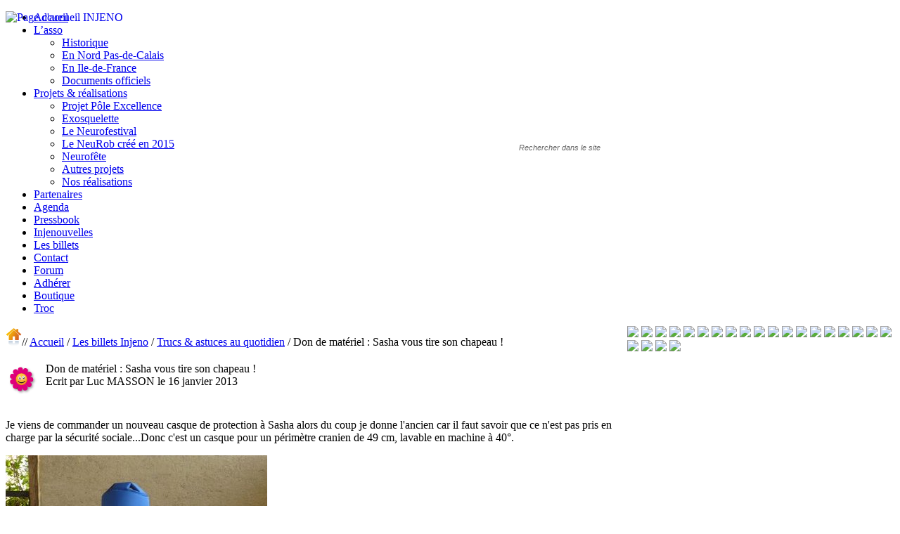

--- FILE ---
content_type: text/html; charset=UTF-8
request_url: http://www.epileptique.fr/don-de-materiel-sasha-vous-tire-son-chapeau/
body_size: 8011
content:

<!DOCTYPE html PUBLIC "-//W3C//DTD XHTML 1.0 Strict//EN" "http://www.w3.org/TR/xhtml1/DTD/xhtml1-strict.dtd">
<html xmlns="http://www.w3.org/1999/xhtml">

<head>
	<meta http-equiv="Content-Type" content="text/html; charset=iso-8859-2" />
	<title>
		Don de matériel : Sasha vous tire son chapeau ! - Injeno	</title>


	<!-- FICHIERS GLOBAUX -->
	
    <link href="https://www.epileptique.fr/wp-content/themes/arexpo/css/reset.css" rel="stylesheet" type="text/css" />
	<link href="https://www.epileptique.fr/wp-content/themes/arexpo/css/grid.css" rel="stylesheet" type="text/css" />
	<link href="https://www.epileptique.fr/wp-content/themes/arexpo/style.css" rel="stylesheet" type="text/css" />
    <link href="https://www.epileptique.fr/wp-content/themes/arexpo/css/slideshow.css" rel="stylesheet" type="text/css" />
	<link href="https://www.epileptique.fr/wp-content/themes/arexpo/Scripts/lightbox/jquery.lightbox-0.5.css" rel="stylesheet" type="text/css" />
    

	<script language="javascript" src="https://www.epileptique.fr/wp-content/themes/arexpo/Scripts/jquery.tools.min.js"></script>
	<script language="javascript" src="https://www.epileptique.fr/wp-content/themes/arexpo/Scripts/cufon-yui.js"></script>
	<script language="javascript" src="https://www.epileptique.fr/wp-content/themes/arexpo/Scripts/century-gothic.font.js"></script>
	<script language="javascript" src="https://www.epileptique.fr/wp-content/themes/arexpo/Scripts/lightbox/jquery.lightbox-0.5.js"></script>
	<script language="javascript" src="https://www.epileptique.fr/wp-content/themes/arexpo/Scripts/emulateurMaxWidth.js"></script>
	<script language="javascript" src="https://www.epileptique.fr/wp-content/themes/arexpo/Scripts/global.js"></script>
	<script language="javascript" src="https://www.epileptique.fr/wp-content/themes/arexpo/Scripts/swfobject.js"></script>


    <link rel="stylesheet" href="https://www.epileptique.fr/wp-content/themes/arexpo/Scripts/nivo-slider/themes/default/default.css" type="text/css" media="screen" />
    <link rel="stylesheet" href="https://www.epileptique.fr/wp-content/themes/arexpo/Scripts/nivo-slider/nivo-slider.css" type="text/css" media="screen" />
	<script type="text/javascript" src="https://www.epileptique.fr/wp-content/themes/arexpo/Scripts/nivo-slider/jquery.nivo.slider.pack.js"></script>
    <script type="text/javascript">
        $(window).load(function() {
            $('#slider').nivoSlider();
        });
    </script>
    <style type="text/css">
    <!--
    
    .theme-default #slider {
        width:380px; /* Make sure your images are the same size */
        height:176px; /* Make sure your images are the same size */
    }
    .theme-pascal.slider-wrapper,
    .theme-orman.slider-wrapper {
        margin-top:0;
    }
	-->
	</style>

	<script type="text/javascript">
        swfobject.embedSWF("https://www.epileptique.fr/wp-content/themes/arexpo/swf/luciole.swf", "luciole", "135", "135", "7.0.0", "https://www.epileptique.fr/wp-content/themes/arexpo/swf/expressInstall.swf",{},{wmode:"transparent"});
    </script>

	<!-- FICHIERS DE LA PAGE -->
		
	
	
	
<!-- This site is optimized with the Yoast WordPress SEO plugin v1.7.4 - https://yoast.com/wordpress/plugins/seo/ -->
<link rel="canonical" href="http://www.epileptique.fr/don-de-materiel-sasha-vous-tire-son-chapeau/" />
<meta property="og:locale" content="fr_FR" />
<meta property="og:type" content="article" />
<meta property="og:title" content="Don de matériel : Sasha vous tire son chapeau ! - Injeno" />
<meta property="og:description" content="Je viens de commander un nouveau casque de protection à Sasha alors du coup je donne l&rsquo;ancien car il faut savoir que ce n&rsquo;est pas pris en charge par la sécurité sociale&#8230;Donc c&rsquo;est un casque pour un périmètre cranien de 49 cm, lavable en machine à 40°. La famille ROHBACHER Luc MassonPapa d’Inès, Nina et &hellip;" />
<meta property="og:url" content="http://www.epileptique.fr/don-de-materiel-sasha-vous-tire-son-chapeau/" />
<meta property="og:site_name" content="Injeno" />
<meta property="article:author" content="arexpo" />
<meta property="article:tag" content="carnaval dunkerque,cétogène,épilepsie,épileptique,hôpital,IEM,IME,INGENO,INGENO dunkerque,INJENO,Injeno c&#039;est le cerveau,INJENO Dunkerque,institut vancauwenberghe,jeanne de flandre,lissencéphalie,maladie rare,neuro-lésion,neurofête,neuropédiatrie,neurosciences,papillons blancs de dunkerque,petit navire,polyhandicap,Robert Debré,Salengro,zuydcoote" />
<meta property="article:section" content="Trucs &amp; astuces au quotidien" />
<meta property="article:published_time" content="2013-01-16T21:28:44+00:00" />
<meta property="article:modified_time" content="2013-02-09T19:05:28+00:00" />
<meta property="og:updated_time" content="2013-02-09T19:05:28+00:00" />
<meta property="og:image" content="http://www.epileptique.fr/wp-content/uploads/2013/02/CASQUE-PROTECTION-sasha.jpg" />
<!-- / Yoast WordPress SEO plugin. -->

<link rel='dns-prefetch' href='//s.w.org' />
<link rel="alternate" type="application/rss+xml" title="Injeno &raquo; Don de matériel : Sasha vous tire son chapeau ! Flux des commentaires" href="http://www.epileptique.fr/don-de-materiel-sasha-vous-tire-son-chapeau/feed/" />
		<script type="text/javascript">
			window._wpemojiSettings = {"baseUrl":"https:\/\/s.w.org\/images\/core\/emoji\/2.3\/72x72\/","ext":".png","svgUrl":"https:\/\/s.w.org\/images\/core\/emoji\/2.3\/svg\/","svgExt":".svg","source":{"concatemoji":"http:\/\/www.epileptique.fr\/wp-includes\/js\/wp-emoji-release.min.js?ver=4.8.27"}};
			!function(t,a,e){var r,i,n,o=a.createElement("canvas"),l=o.getContext&&o.getContext("2d");function c(t){var e=a.createElement("script");e.src=t,e.defer=e.type="text/javascript",a.getElementsByTagName("head")[0].appendChild(e)}for(n=Array("flag","emoji4"),e.supports={everything:!0,everythingExceptFlag:!0},i=0;i<n.length;i++)e.supports[n[i]]=function(t){var e,a=String.fromCharCode;if(!l||!l.fillText)return!1;switch(l.clearRect(0,0,o.width,o.height),l.textBaseline="top",l.font="600 32px Arial",t){case"flag":return(l.fillText(a(55356,56826,55356,56819),0,0),e=o.toDataURL(),l.clearRect(0,0,o.width,o.height),l.fillText(a(55356,56826,8203,55356,56819),0,0),e===o.toDataURL())?!1:(l.clearRect(0,0,o.width,o.height),l.fillText(a(55356,57332,56128,56423,56128,56418,56128,56421,56128,56430,56128,56423,56128,56447),0,0),e=o.toDataURL(),l.clearRect(0,0,o.width,o.height),l.fillText(a(55356,57332,8203,56128,56423,8203,56128,56418,8203,56128,56421,8203,56128,56430,8203,56128,56423,8203,56128,56447),0,0),e!==o.toDataURL());case"emoji4":return l.fillText(a(55358,56794,8205,9794,65039),0,0),e=o.toDataURL(),l.clearRect(0,0,o.width,o.height),l.fillText(a(55358,56794,8203,9794,65039),0,0),e!==o.toDataURL()}return!1}(n[i]),e.supports.everything=e.supports.everything&&e.supports[n[i]],"flag"!==n[i]&&(e.supports.everythingExceptFlag=e.supports.everythingExceptFlag&&e.supports[n[i]]);e.supports.everythingExceptFlag=e.supports.everythingExceptFlag&&!e.supports.flag,e.DOMReady=!1,e.readyCallback=function(){e.DOMReady=!0},e.supports.everything||(r=function(){e.readyCallback()},a.addEventListener?(a.addEventListener("DOMContentLoaded",r,!1),t.addEventListener("load",r,!1)):(t.attachEvent("onload",r),a.attachEvent("onreadystatechange",function(){"complete"===a.readyState&&e.readyCallback()})),(r=e.source||{}).concatemoji?c(r.concatemoji):r.wpemoji&&r.twemoji&&(c(r.twemoji),c(r.wpemoji)))}(window,document,window._wpemojiSettings);
		</script>
		<style type="text/css">
img.wp-smiley,
img.emoji {
	display: inline !important;
	border: none !important;
	box-shadow: none !important;
	height: 1em !important;
	width: 1em !important;
	margin: 0 .07em !important;
	vertical-align: -0.1em !important;
	background: none !important;
	padding: 0 !important;
}
</style>
<link rel='stylesheet' id='validate-engine-css-css'  href='http://www.epileptique.fr/wp-content/plugins/wysija-newsletters/css/validationEngine.jquery.css?ver=2.7.12.1' type='text/css' media='all' />
<link rel='stylesheet' id='ai1ec-general-css'  href='http://www.epileptique.fr/wp-content/themes-ai1ec/vortex/style.css?ver=1.10.5-8' type='text/css' media='all' />
<link rel='stylesheet' id='ai1ec-event-css'  href='http://www.epileptique.fr/wp-content/themes-ai1ec/vortex/css/event.css?ver=1.10.5-8' type='text/css' media='all' />
<link rel='stylesheet' id='lightboxStyle-css'  href='http://www.epileptique.fr/wp-content/plugins/lightbox-plus/css/shadowed/colorbox.css?ver=2.7' type='text/css' media='screen' />
<script type='text/javascript' src='http://www.epileptique.fr/wp-includes/js/jquery/jquery.js?ver=1.12.4'></script>
<script type='text/javascript' src='http://www.epileptique.fr/wp-includes/js/jquery/jquery-migrate.min.js?ver=1.4.1'></script>
<script type='text/javascript'>
/* <![CDATA[ */
var ai1ec_event = {"language":"fr"};
/* ]]> */
</script>
<script type='text/javascript' src='http://www.epileptique.fr/wp-content/themes-ai1ec/vortex/js/event.min.js?ver=1.10.5-8'></script>
<script type='text/javascript' src='http://www.epileptique.fr/wp-content/themes-ai1ec/vortex/js/general.min.js?ver=4.8.27'></script>
<link rel='https://api.w.org/' href='http://www.epileptique.fr/wp-json/' />
<link rel="EditURI" type="application/rsd+xml" title="RSD" href="http://www.epileptique.fr/xmlrpc.php?rsd" />
<link rel="wlwmanifest" type="application/wlwmanifest+xml" href="http://www.epileptique.fr/wp-includes/wlwmanifest.xml" /> 
<link rel='shortlink' href='http://www.epileptique.fr/?p=2552' />
<link rel="alternate" type="application/json+oembed" href="http://www.epileptique.fr/wp-json/oembed/1.0/embed?url=http%3A%2F%2Fwww.epileptique.fr%2Fdon-de-materiel-sasha-vous-tire-son-chapeau%2F" />
<link rel="alternate" type="text/xml+oembed" href="http://www.epileptique.fr/wp-json/oembed/1.0/embed?url=http%3A%2F%2Fwww.epileptique.fr%2Fdon-de-materiel-sasha-vous-tire-son-chapeau%2F&#038;format=xml" />
<link rel="stylesheet" type="text/css" href="http://www.epileptique.fr/wp-content/plugins/cforms/styling/cforms2012.css" />
<script type="text/javascript" src="http://www.epileptique.fr/wp-content/plugins/cforms/js/cforms.js"></script>
<!-- <meta name="NextGEN" version="2.0.79" /> -->

</head>


<body>
<!--<div class="container_visuel_footer">-->

<!-- DEBUT HEADER -->
<div id="header">
<a href="http://www.epileptique.fr" title="Page d'accueil"><img src="https://www.epileptique.fr/wp-content/themes/arexpo/img/transparent.png" style="position:absolute; width:500px; height:150px;" alt="Page d'accueil INJENO" /></a>
<div style="z-index:100000; position:absolute; left:950px;">
    <div id="luciole"></div>
</div>
    <div id="navbar">
    	<!--<a href="http://www.arexpo.fr/site-injeno"><img src="https://www.epileptique.fr/wp-content/themes/arexpo/img/navbar-home.png" style="float:left; margin:-5px 5px 0 -20px;" border="0" /></a>-->
    <ul id="navbar_haut" class="navbar_haut"><li id="menu-item-1182" class="menu-item menu-item-type-post_type menu-item-object-page menu-item-home menu-item-1182"><a href="http://www.epileptique.fr/">Accueil</a></li>
<li id="menu-item-1027" class="menu-item menu-item-type-post_type menu-item-object-page menu-item-has-children menu-item-1027"><a href="http://www.epileptique.fr/lassociation/">L&rsquo;asso</a>
<ul  class="sub-menu">
	<li id="menu-item-1028" class="menu-item menu-item-type-post_type menu-item-object-page menu-item-1028"><a href="http://www.epileptique.fr/lassociation/lhistorique-dinjeno/">Historique</a></li>
	<li id="menu-item-1025" class="menu-item menu-item-type-post_type menu-item-object-page menu-item-1025"><a href="http://www.epileptique.fr/lassociation/lantenne-du-nord/">En Nord Pas-de-Calais</a></li>
	<li id="menu-item-1026" class="menu-item menu-item-type-post_type menu-item-object-page menu-item-1026"><a href="http://www.epileptique.fr/lassociation/lantenne-ile-de-france/">En Ile-de-France</a></li>
	<li id="menu-item-2700" class="menu-item menu-item-type-post_type menu-item-object-page menu-item-2700"><a href="http://www.epileptique.fr/lassociation/documents-officiels/">Documents officiels</a></li>
</ul>
</li>
<li id="menu-item-1032" class="menu-item menu-item-type-post_type menu-item-object-page menu-item-has-children menu-item-1032"><a href="http://www.epileptique.fr/projets-realisation/">Projets &#038; réalisations</a>
<ul  class="sub-menu">
	<li id="menu-item-1086" class="menu-item menu-item-type-post_type menu-item-object-page menu-item-1086"><a href="http://www.epileptique.fr/projets-realisation/le-projet-pole-excellence/">Projet Pôle Excellence</a></li>
	<li id="menu-item-1110" class="menu-item menu-item-type-post_type menu-item-object-page menu-item-1110"><a href="http://www.epileptique.fr/projets-realisation/exosquelette/">Exosquelette</a></li>
	<li id="menu-item-5559" class="menu-item menu-item-type-post_type menu-item-object-page menu-item-5559"><a href="http://www.epileptique.fr/projets-realisation/5549-2/">Le Neurofestival</a></li>
	<li id="menu-item-5558" class="menu-item menu-item-type-post_type menu-item-object-page menu-item-5558"><a href="http://www.epileptique.fr/projets-realisation/le-neurob-cree-en-2015/">Le NeuRob créé en 2015</a></li>
	<li id="menu-item-1085" class="menu-item menu-item-type-post_type menu-item-object-page menu-item-1085"><a href="http://www.epileptique.fr/projets-realisation/la-neurofete/">Neurofête</a></li>
	<li id="menu-item-1109" class="menu-item menu-item-type-post_type menu-item-object-page menu-item-1109"><a href="http://www.epileptique.fr/projets-realisation/autres-projets/">Autres projets</a></li>
	<li id="menu-item-1111" class="menu-item menu-item-type-post_type menu-item-object-page menu-item-1111"><a href="http://www.epileptique.fr/projets-realisation/nos-realisations/">Nos réalisations</a></li>
</ul>
</li>
<li id="menu-item-1031" class="menu-item menu-item-type-post_type menu-item-object-page menu-item-1031"><a href="http://www.epileptique.fr/partenaires/">Partenaires</a></li>
<li id="menu-item-1068" class="menu-item menu-item-type-post_type menu-item-object-page menu-item-1068"><a href="http://www.epileptique.fr/calendrier/">Agenda</a></li>
<li id="menu-item-1036" class="menu-item menu-item-type-post_type menu-item-object-page menu-item-1036"><a href="http://www.epileptique.fr/pressbook/">Pressbook</a></li>
<li id="menu-item-1517" class="menu-item menu-item-type-post_type menu-item-object-page menu-item-1517"><a href="http://www.epileptique.fr/injenouvelles/">Injenouvelles</a></li>
<li id="menu-item-1033" class="menu-item menu-item-type-post_type menu-item-object-page menu-item-1033"><a href="http://www.epileptique.fr/blog/">Les billets</a></li>
<li id="menu-item-1035" class="menu-item menu-item-type-post_type menu-item-object-page menu-item-1035"><a href="http://www.epileptique.fr/contact/">Contact</a></li>
<li id="menu-item-2978" class="menu-item menu-item-type-post_type menu-item-object-page menu-item-2978"><a href="http://www.epileptique.fr/forum/">Forum</a></li>
<li id="menu-item-1225" class="menu-item menu-item-type-post_type menu-item-object-page menu-item-1225"><a href="http://www.epileptique.fr/adherer/">Adhérer</a></li>
<li id="menu-item-1618" class="menu-item menu-item-type-post_type menu-item-object-page menu-item-1618"><a href="http://www.epileptique.fr/boutique/">Boutique</a></li>
<li id="menu-item-1527" class="menu-item menu-item-type-custom menu-item-object-custom menu-item-1527"><a href="http://www.epileptique.fr/?page_id=1114&#038;cat_ID=44">Troc</a></li>
</ul>    </div>
    <div style="position:absolute; left:700px; top:195px; width:219px; height:143px; background-image:url(https://www.epileptique.fr/wp-content/themes/arexpo/img/input_recherche.png); background-position:top left; background-repeat:no-repeat;">
    	<div style="text-align:center; padding-left:10px; padding-right:10px; padding-top:5px;">
        <form role="search" method="get" id="searchform" style="margin:0; padding:0" action="http://www.epileptique.fr/">
			<input type="text" name="s" id="search" value="Rechercher dans le site" style="background-color:transparent; border:none; color:#666; font-size:11px; font-style:italic; margin-top:-8px; width:140px; text-align:left;" onClick="this.value=''">
            <input type="image" src="https://www.epileptique.fr/wp-content/themes/arexpo/img/bouton_recherche_off.png" class="rollover" id="searchsubmit" style="vertical-align:middle;">
		</form>
        </div>	
    </div>
    <div class="slider-wrapper theme-default" style="float:right;">
        <div class="ribbon"></div>
        <div id="slider" class="nivoSlider">
        	            <img src="https://www.epileptique.fr/wp-content/themes/arexpo/img/header-slide-41.jpg" />
			            <img src="https://www.epileptique.fr/wp-content/themes/arexpo/img/header-slide-30.jpg" />
			            <img src="https://www.epileptique.fr/wp-content/themes/arexpo/img/header-slide-50.jpg" />
			            <img src="https://www.epileptique.fr/wp-content/themes/arexpo/img/header-slide-31.jpg" />
			            <img src="https://www.epileptique.fr/wp-content/themes/arexpo/img/header-slide-28.jpg" />
			            <img src="https://www.epileptique.fr/wp-content/themes/arexpo/img/header-slide-26.jpg" />
			            <img src="https://www.epileptique.fr/wp-content/themes/arexpo/img/header-slide-36.jpg" />
			            <img src="https://www.epileptique.fr/wp-content/themes/arexpo/img/header-slide-65.jpg" />
			            <img src="https://www.epileptique.fr/wp-content/themes/arexpo/img/header-slide-18.jpg" />
			            <img src="https://www.epileptique.fr/wp-content/themes/arexpo/img/header-slide-19.jpg" />
			            <img src="https://www.epileptique.fr/wp-content/themes/arexpo/img/header-slide-52.jpg" />
			            <img src="https://www.epileptique.fr/wp-content/themes/arexpo/img/header-slide-58.jpg" />
			            <img src="https://www.epileptique.fr/wp-content/themes/arexpo/img/header-slide-53.jpg" />
			            <img src="https://www.epileptique.fr/wp-content/themes/arexpo/img/header-slide-61.jpg" />
			            <img src="https://www.epileptique.fr/wp-content/themes/arexpo/img/header-slide-55.jpg" />
			            <img src="https://www.epileptique.fr/wp-content/themes/arexpo/img/header-slide-5.jpg" />
			            <img src="https://www.epileptique.fr/wp-content/themes/arexpo/img/header-slide-33.jpg" />
			            <img src="https://www.epileptique.fr/wp-content/themes/arexpo/img/header-slide-45.jpg" />
			            <img src="https://www.epileptique.fr/wp-content/themes/arexpo/img/header-slide-35.jpg" />
			            <img src="https://www.epileptique.fr/wp-content/themes/arexpo/img/header-slide-29.jpg" />
			            <img src="https://www.epileptique.fr/wp-content/themes/arexpo/img/header-slide-4.jpg" />
			            <img src="https://www.epileptique.fr/wp-content/themes/arexpo/img/header-slide-38.jpg" />
			            <img src="https://www.epileptique.fr/wp-content/themes/arexpo/img/header-slide-16.jpg" />
			      </div>
    </div>
</div>
<!-- FIN HEADER -->



<div class="container_16">
	

	<div id="cdf" class="grid_10">
		<img src="http://www.epileptique.fr/wp-content/themes/arexpo/img/header-icon-home.png">// <a href="http://www.epileptique.fr/">Accueil</a> / <a href="http://www.epileptique.fr/?page_id=933">Les billets Injeno</a> / <a href="http://www.epileptique.fr/?page_id=1114&cat_ID=6">Trucs &amp; astuces au quotidien</a> / <span class="encours">Don de matériel : Sasha vous tire son chapeau !</span>	</div>



	<script language="javascript">
    $(function(){
        $("#menu-item-1033 a").css("color","#fff600");
    });
    </script>
	<div class="grid_12 alpha omega" style="padding-top:20px;">
	<div id="titre_page" class="century">
    	<img src="http://www.epileptique.fr/wp-content/themes/arexpo/img/puce-titre.png" style="float:left; margin:0 10px 0 0; vertical-align:middle;" align="absmiddle" />Don de matériel : Sasha vous tire son chapeau !    </div>
    <div id="date_heure">Ecrit par Luc MASSON le 16 janvier 2013</div>
    	<div style="margin-top:10px; margin-left:20px;">
            <div id="fb-root"></div>
            <script>(function(d, s, id) {
              var js, fjs = d.getElementsByTagName(s)[0];
              if (d.getElementById(id)) return;
              js = d.createElement(s); js.id = id;
              js.src = "//connect.facebook.net/fr_FR/all.js#xfbml=1&appId=113321052013135";
              fjs.parentNode.insertBefore(js, fjs);
            }(document, 'script', 'facebook-jssdk'));</script>            
            <div class="fb-like" data-send="false" data-layout="button_count" data-width="450" data-show-faces="false"></div>
        </div>    
    
    <div id="content_page" class="">
                
        <div id="contenu">
			<p>Je viens de commander un nouveau casque de protection à Sasha alors du coup je donne l'ancien car il faut savoir que ce n'est pas pris en charge par la sécurité sociale...Donc c'est un casque pour un périmètre cranien de 49 cm, lavable en machine à 40°.</p>
<p><img src="http://www.epileptique.fr/wp-content/uploads/2013/02/CASQUE-PROTECTION-sasha.jpg" alt="" width="372" height="429" /></p>
<p>La famille ROHBACHER</p>
<p><span id="more-2552"></span></p>
<p><strong>Luc Masson</strong><br />Papa d’Inès, Nina et Lou<br />Co-fondateur d’INJENO<br />Président 2006-2011<br />Chargé de communication<br /><img src="http://www.epileptique.fr/dotclear/images/CHARTE GRAPHIQUE/ScreenHunter_7.jpg" alt="" /><br /><strong>Association INJENO</strong><br />64 rue Henri TERQUEM<br />59140 DUNKERQUE<br />Tel : 06/50/60/93/42<br />Tel fixe : 09/81/26/31/88<br />Mail : <a href="mailto:%63%6f%6e%74%61%63%74%40%69%6e%6a%65%6e%6f%2e%66%72" hreflang="fr">contact@injeno.fr</a><br />Site : www.injeno.fr<br />Facebook : <a href="http://www.facebook.com/group.php?gid=276271460587" hreflang="fr">INJENO C'EST LE CERVEAU</a><br />Lauréat Générali Proximité en 2007<br />Lauréat Caisse d'Epargne Nord France Europe en 2008<br />Lauréat Fondation Bouygues Telecom en 2009<br />Lauréat du prix Jean Bart en 2010<br />Lauréat CJD Dunkerque en 2011<br />Lauréat Région NPDC Programme Chercheur-Citoyen en 2011<br />Lauréat Groupe ADPS ALLIANZ 2012</p>        </div>
        
        <div class="comments-template">
		
<!-- You can start editing here. -->
<a name="commentaires"></a>
<div class="titre_commentaires century"><img src="http://www.epileptique.fr/wp-content/themes/arexpo/img/icone-titre-commentaires.png">Commentaires</div>
<div class="cadre_commentaires">

	<!-- If comments are open, but there are no comments. -->
	</div>


		<h3 id="respond">Laissez un commentaire</h3>


<form action="http://www.epileptique.fr/wp-comments-post.php" method="post" id="commentform">

<p><input type="text" name="author" id="author" value="" size="40" tabindex="1" />
<label for="author"><small>Nom (requis)</small></label></p>

<p><input type="text" name="email" id="email" value="" size="40" tabindex="2" />
<label for="email"><small>email (ne sera pas publi&eacute;) (requis)</small></label></p>

<p><input type="text" name="url" id="url" value="" size="40" tabindex="3" />
<label for="url"><small>Site Web</small></label></p>


<!--<p><small><strong>XHTML:</strong> Vous pouvez utiliser ces tags&#58; &lt;a href=&quot;&quot; title=&quot;&quot;&gt; &lt;abbr title=&quot;&quot;&gt; &lt;acronym title=&quot;&quot;&gt; &lt;b&gt; &lt;blockquote cite=&quot;&quot;&gt; &lt;cite&gt; &lt;code&gt; &lt;del datetime=&quot;&quot;&gt; &lt;em&gt; &lt;i&gt; &lt;q cite=&quot;&quot;&gt; &lt;s&gt; &lt;strike&gt; &lt;strong&gt; </small></p>-->

<p><textarea name="comment" id="comment" cols="60" rows="10" tabindex="4"></textarea></p>

<p><input name="submit" type="submit" id="submit" tabindex="5" value="Envoyer" />
<input type="hidden" name="comment_post_ID" value="2552" />
</p>

<p style="display: none;"><input type="hidden" id="akismet_comment_nonce" name="akismet_comment_nonce" value="03fbbbe240" /></p><p style="display: none;"><input type="hidden" id="ak_js" name="ak_js" value="240"/></p>
</form>


        </div>
    </div>
</div>

<div class="grid_4">

	    <div id="conteneur_visuels">
        <a href="http://www.epileptique.fr/wp-content/uploads/2013/02/CASQUE-PROTECTION-sasha.jpg" class="zoom">
        <img src="http://www.epileptique.fr/wp-content/themes/arexpo/img/masque-thumb.png" id="masque_thumb" />
        <img width="372" height="429" src="http://www.epileptique.fr/wp-content/uploads/2013/02/CASQUE-PROTECTION-sasha.jpg" class="visuel_page wp-post-image" alt="" id="#img_2793" rel="#img_2793" srcset="http://www.epileptique.fr/wp-content/uploads/2013/02/CASQUE-PROTECTION-sasha.jpg 372w, http://www.epileptique.fr/wp-content/uploads/2013/02/CASQUE-PROTECTION-sasha-260x300.jpg 260w" sizes="(max-width: 372px) 100vw, 372px" />        </a>
    </div>
    
	<div style="margin-left:20px;">
    	<a href="http://www.epileptique.fr/?page_id=1223"><img src="http://www.epileptique.fr/wp-content/themes/arexpo/img/bouton-don-off.png" class="rollover" /></a>
    	<a href="http://www.epileptique.fr/?page_id=1221"><img src="http://www.epileptique.fr/wp-content/themes/arexpo/img/bouton-adherer-off.png" class="rollover" /></a>
    </div>
    
    <div class="bloc_droite_bouton">
            <div class="single_commentaire_item">
        <a href="#commentaires" class="century">Soyez le premier &agrave; commenter cet article</a>
        </div>
            </div>
</div>



<marquee style='position: absolute; width: 0px;'>
<a href="https://hacklink.market/" title="hacklink al">hacklink</a>
<a href="https://spyhackerz.org/forum/" title="hack forum">hack forum</a>
<a href="https://hacklink.app/" title="hacklink">hacklink</a>
<a href="https://hdfilmcenneti.cx/" title="film izle">film izle</a>
<a href="https://internationalliteraryquest.com/" title="hacklink">hacklink</a>

<!-- panelimza -->


</marquee> 
<div class="clear"></div>
</div>

<div id="footer">
    <div class="container_16">
        <div class="grid_7">
          <img src="http://www.epileptique.fr/wp-content/themes/arexpo/img/puce-triangle.png" style="float:left; margin-bottom:100px; margin-right:5px;" />
            <div class="century titre_bloc">Newsletter</div>
            <div class="texte">Actions, nouveaut&eacute;s, &eacute;v&egrave;nements ...<br />
            Pour &ecirc;tre inform&eacute; en avant premi&egrave;re par E-mail et/ou SMS</div>
            <div style="width:280px">
			<a href="http://www.epileptique.fr/inscription-a-la-newsletter/" style="color:#ffffff; font-weight:bold; text-decoration:underline">Je m'inscris</a>
            </div>
        </div>
        <div class="grid_1 alpha omega">
        	<img src="http://www.epileptique.fr/wp-content/themes/arexpo/img/footer-papillon.png" />
        </div>
        <div class="push_1 grid_7">
          <img src="http://www.epileptique.fr/wp-content/themes/arexpo/img/puce-triangle.png" style="float:left; margin-bottom:100px; margin-right:5px;" />
            <div class="century titre_bloc">Nos partenaires</div>
            
            <ul id="parteniares_footer" class="">
                        <li class="partenaire_item "><img src="http://www.epileptique.fr/wp-content/themes/arexpo/img/puce-rond-jaune.png" />&nbsp;<a href="http://www.epileptique.fr/partenaire/partenaire-2/" target="_blank">Arexpo</a></li>
                        <li class="partenaire_item "><img src="http://www.epileptique.fr/wp-content/themes/arexpo/img/puce-rond-jaune.png" />&nbsp;<a href="http://www.epileptique.fr/partenaire/societe-promethe/" target="_blank">Société Prométhé</a></li>
                        <li class="partenaire_item "><img src="http://www.epileptique.fr/wp-content/themes/arexpo/img/puce-rond-jaune.png" />&nbsp;<a href="http://www.epileptique.fr/partenaire/hopital-robert-debre-service-de-neuropediatrie/" target="_blank">Hôpital Robert Debré Service de Neuropédiatrie</a></li>
                        <li class="partenaire_item "><img src="http://www.epileptique.fr/wp-content/themes/arexpo/img/puce-rond-jaune.png" />&nbsp;<a href="http://www.epileptique.fr/partenaire/h-e-i-ecole-dingenieur-de-luniversite-catholique-de-lille/" target="_blank">H.E.I. école d'ingénieur de l'Université catholique de Lille</a></li>
                        <li class="partenaire_item "><img src="http://www.epileptique.fr/wp-content/themes/arexpo/img/puce-rond-jaune.png" />&nbsp;<a href="http://www.epileptique.fr/partenaire/hopital-roger-salengro-chu-lille/" target="_blank">Hôpital Roger Salengro CHU Lille</a></li>
                        <li class="partenaire_item "><img src="http://www.epileptique.fr/wp-content/themes/arexpo/img/puce-rond-jaune.png" />&nbsp;<a href="http://www.epileptique.fr/partenaire/1406/" target="_blank">Hôpital Saint Philibert GHICL</a></li>
                        <li class="partenaire_item "><img src="http://www.epileptique.fr/wp-content/themes/arexpo/img/puce-rond-jaune.png" />&nbsp;<a href="http://www.epileptique.fr/partenaire/adps-groupe-allianz/" target="_blank">ADPS groupe ALLIANZ</a></li>
                        <li class="partenaire_item "><img src="http://www.epileptique.fr/wp-content/themes/arexpo/img/puce-rond-jaune.png" />&nbsp;<a href="http://www.epileptique.fr/partenaire/papillons-blancs-de-dunkerque/" target="_blank">Papillons Blancs de Dunkerque</a></li>
                        <li class="partenaire_item "><img src="http://www.epileptique.fr/wp-content/themes/arexpo/img/puce-rond-jaune.png" />&nbsp;<a href="http://www.epileptique.fr/partenaire/institut-vancauwenberghe/" target="_blank">Institut Vancauwenberghe</a></li>
                        <li class="partenaire_item "><img src="http://www.epileptique.fr/wp-content/themes/arexpo/img/puce-rond-jaune.png" />&nbsp;<a href="http://www.epileptique.fr/partenaire/declic-magazine-dinformation/" target="_blank">Declic, magazine d'information</a></li>
                        <li class="partenaire_item "><img src="http://www.epileptique.fr/wp-content/themes/arexpo/img/puce-rond-jaune.png" />&nbsp;<a href="http://www.epileptique.fr/partenaire/a-deux-mains-rouges/" target="_blank">Deux mains rouges</a></li>
                        <li class="partenaire_item "><img src="http://www.epileptique.fr/wp-content/themes/arexpo/img/puce-rond-jaune.png" />&nbsp;<a href="http://www.epileptique.fr/partenaire/agitateur-floral/" target="_blank">Agitateur floral</a></li>
                        </ul>
       </div>
    </div>
    <div class="clear"></div>

</div>


<div class="clear"></div>
<!--</div>-->


<!-- ngg_resource_manager_marker --><script type='text/javascript' src='http://www.epileptique.fr/wp-content/plugins/lightbox-plus/js/jquery.colorbox.1.5.9.js?ver=1.5.9'></script>
<script type='text/javascript' src='http://www.epileptique.fr/wp-includes/js/wp-embed.min.js?ver=4.8.27'></script>
<script type='text/javascript' src='http://www.epileptique.fr/wp-content/plugins/akismet/_inc/form.js?ver=3.1.1'></script>
<!-- Lightbox Plus Colorbox v2.7/1.5.9 - 2013.01.24 - Message: 1-->
<script type="text/javascript">
jQuery(document).ready(function($){
  $("a[rel*=lightbox]").colorbox({initialWidth:"30%",initialHeight:"30%",maxWidth:"90%",maxHeight:"90%",opacity:0.8});
  $(".lbpModal").colorbox({speed:300,innerWidth:"50%",innerHeight:"50%",initialWidth:"30%",initialHeight:"40%",maxWidth:"90%",maxHeight:"90%",opacity:0.8,iframe:true});
});
</script>

<!-- Start Of Script Generated By cforms v14.6 [Oliver Seidel | www.deliciousdays.com] -->
<!-- End Of Script Generated By cforms -->

</body>
</html>


